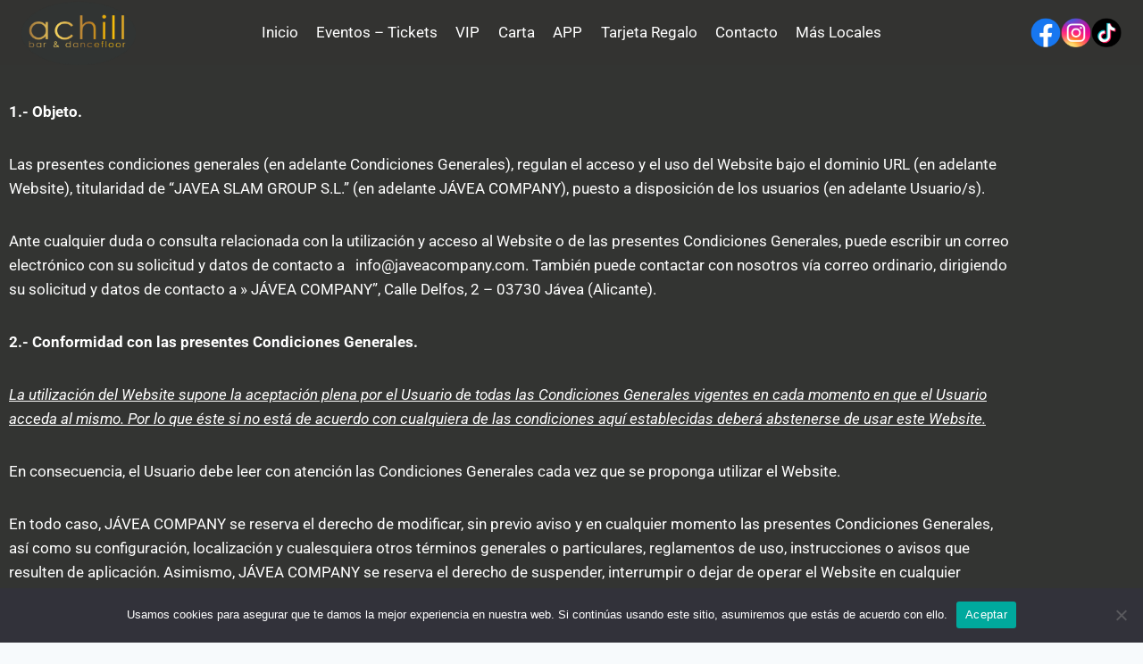

--- FILE ---
content_type: text/html; charset=UTF-8
request_url: https://achilljavea.com/condiciones-de-uso
body_size: 22832
content:
<!doctype html>
<html lang="es" class="no-js" itemtype="https://schema.org/WebPage" itemscope>
<head>
	<meta charset="UTF-8">
	<meta name="viewport" content="width=device-width, initial-scale=1, minimum-scale=1">
	<meta name='robots' content='index, follow, max-image-preview:large, max-snippet:-1, max-video-preview:-1' />
	<style>img:is([sizes="auto" i], [sizes^="auto," i]) { contain-intrinsic-size: 3000px 1500px }</style>
	
	<!-- This site is optimized with the Yoast SEO plugin v26.8 - https://yoast.com/product/yoast-seo-wordpress/ -->
	<title>Condiciones de uso - Achill</title>
	<link rel="canonical" href="https://achilljavea.com/condiciones-de-uso" />
	<meta property="og:locale" content="es_ES" />
	<meta property="og:type" content="article" />
	<meta property="og:title" content="Condiciones de uso - Achill" />
	<meta property="og:description" content="1.- Objeto. Las presentes condiciones generales (en adelante Condiciones Generales), regulan el acceso y el uso del Website bajo el dominio URL (en adelante Website), titularidad de “JAVEA SLAM GROUP S.L.” (en adelante JÁVEA COMPANY), puesto a disposición de los usuarios (en adelante Usuario/s). Ante cualquier duda o consulta relacionada con la utilización y acceso..." />
	<meta property="og:url" content="https://achilljavea.com/condiciones-de-uso" />
	<meta property="og:site_name" content="Achill" />
	<meta property="article:publisher" content="https://www.facebook.com/LaBambulaJavea/?locale=es_ES" />
	<meta property="article:modified_time" content="2023-08-18T13:48:12+00:00" />
	<meta name="twitter:card" content="summary_large_image" />
	<meta name="twitter:label1" content="Tiempo de lectura" />
	<meta name="twitter:data1" content="10 minutos" />
	<script type="application/ld+json" class="yoast-schema-graph">{"@context":"https://schema.org","@graph":[{"@type":"WebPage","@id":"https://achilljavea.com/condiciones-de-uso","url":"https://achilljavea.com/condiciones-de-uso","name":"Condiciones de uso - Achill","isPartOf":{"@id":"https://achilljavea.com/#website"},"datePublished":"2023-07-31T14:35:19+00:00","dateModified":"2023-08-18T13:48:12+00:00","breadcrumb":{"@id":"https://achilljavea.com/condiciones-de-uso#breadcrumb"},"inLanguage":"es","potentialAction":[{"@type":"ReadAction","target":["https://achilljavea.com/condiciones-de-uso"]}]},{"@type":"BreadcrumbList","@id":"https://achilljavea.com/condiciones-de-uso#breadcrumb","itemListElement":[{"@type":"ListItem","position":1,"name":"Portada","item":"https://achilljavea.com/"},{"@type":"ListItem","position":2,"name":"Condiciones de uso"}]},{"@type":"WebSite","@id":"https://achilljavea.com/#website","url":"https://achilljavea.com/","name":"Achill","description":"Achill Bar &amp; Dancefloor","publisher":{"@id":"https://achilljavea.com/#organization"},"potentialAction":[{"@type":"SearchAction","target":{"@type":"EntryPoint","urlTemplate":"https://achilljavea.com/?s={search_term_string}"},"query-input":{"@type":"PropertyValueSpecification","valueRequired":true,"valueName":"search_term_string"}}],"inLanguage":"es"},{"@type":"Organization","@id":"https://achilljavea.com/#organization","name":"Javea Company","url":"https://achilljavea.com/","logo":{"@type":"ImageObject","inLanguage":"es","@id":"https://achilljavea.com/#/schema/logo/image/","url":"https://achilljavea.com/wp-content/uploads/2023/10/LogoDorado.png","contentUrl":"https://achilljavea.com/wp-content/uploads/2023/10/LogoDorado.png","width":2546,"height":1448,"caption":"Javea Company"},"image":{"@id":"https://achilljavea.com/#/schema/logo/image/"},"sameAs":["https://www.facebook.com/LaBambulaJavea/?locale=es_ES","https://www.instagram.com/labambulajavea/?hl=es"]}]}</script>
	<!-- / Yoast SEO plugin. -->


<link rel="alternate" type="application/rss+xml" title="Achill &raquo; Feed" href="https://achilljavea.com/feed" />
<link rel="alternate" type="application/rss+xml" title="Achill &raquo; Feed de los comentarios" href="https://achilljavea.com/comments/feed" />
			<script>document.documentElement.classList.remove( 'no-js' );</script>
			<script>
window._wpemojiSettings = {"baseUrl":"https:\/\/s.w.org\/images\/core\/emoji\/16.0.1\/72x72\/","ext":".png","svgUrl":"https:\/\/s.w.org\/images\/core\/emoji\/16.0.1\/svg\/","svgExt":".svg","source":{"concatemoji":"https:\/\/achilljavea.com\/wp-includes\/js\/wp-emoji-release.min.js?ver=6.8.3"}};
/*! This file is auto-generated */
!function(s,n){var o,i,e;function c(e){try{var t={supportTests:e,timestamp:(new Date).valueOf()};sessionStorage.setItem(o,JSON.stringify(t))}catch(e){}}function p(e,t,n){e.clearRect(0,0,e.canvas.width,e.canvas.height),e.fillText(t,0,0);var t=new Uint32Array(e.getImageData(0,0,e.canvas.width,e.canvas.height).data),a=(e.clearRect(0,0,e.canvas.width,e.canvas.height),e.fillText(n,0,0),new Uint32Array(e.getImageData(0,0,e.canvas.width,e.canvas.height).data));return t.every(function(e,t){return e===a[t]})}function u(e,t){e.clearRect(0,0,e.canvas.width,e.canvas.height),e.fillText(t,0,0);for(var n=e.getImageData(16,16,1,1),a=0;a<n.data.length;a++)if(0!==n.data[a])return!1;return!0}function f(e,t,n,a){switch(t){case"flag":return n(e,"\ud83c\udff3\ufe0f\u200d\u26a7\ufe0f","\ud83c\udff3\ufe0f\u200b\u26a7\ufe0f")?!1:!n(e,"\ud83c\udde8\ud83c\uddf6","\ud83c\udde8\u200b\ud83c\uddf6")&&!n(e,"\ud83c\udff4\udb40\udc67\udb40\udc62\udb40\udc65\udb40\udc6e\udb40\udc67\udb40\udc7f","\ud83c\udff4\u200b\udb40\udc67\u200b\udb40\udc62\u200b\udb40\udc65\u200b\udb40\udc6e\u200b\udb40\udc67\u200b\udb40\udc7f");case"emoji":return!a(e,"\ud83e\udedf")}return!1}function g(e,t,n,a){var r="undefined"!=typeof WorkerGlobalScope&&self instanceof WorkerGlobalScope?new OffscreenCanvas(300,150):s.createElement("canvas"),o=r.getContext("2d",{willReadFrequently:!0}),i=(o.textBaseline="top",o.font="600 32px Arial",{});return e.forEach(function(e){i[e]=t(o,e,n,a)}),i}function t(e){var t=s.createElement("script");t.src=e,t.defer=!0,s.head.appendChild(t)}"undefined"!=typeof Promise&&(o="wpEmojiSettingsSupports",i=["flag","emoji"],n.supports={everything:!0,everythingExceptFlag:!0},e=new Promise(function(e){s.addEventListener("DOMContentLoaded",e,{once:!0})}),new Promise(function(t){var n=function(){try{var e=JSON.parse(sessionStorage.getItem(o));if("object"==typeof e&&"number"==typeof e.timestamp&&(new Date).valueOf()<e.timestamp+604800&&"object"==typeof e.supportTests)return e.supportTests}catch(e){}return null}();if(!n){if("undefined"!=typeof Worker&&"undefined"!=typeof OffscreenCanvas&&"undefined"!=typeof URL&&URL.createObjectURL&&"undefined"!=typeof Blob)try{var e="postMessage("+g.toString()+"("+[JSON.stringify(i),f.toString(),p.toString(),u.toString()].join(",")+"));",a=new Blob([e],{type:"text/javascript"}),r=new Worker(URL.createObjectURL(a),{name:"wpTestEmojiSupports"});return void(r.onmessage=function(e){c(n=e.data),r.terminate(),t(n)})}catch(e){}c(n=g(i,f,p,u))}t(n)}).then(function(e){for(var t in e)n.supports[t]=e[t],n.supports.everything=n.supports.everything&&n.supports[t],"flag"!==t&&(n.supports.everythingExceptFlag=n.supports.everythingExceptFlag&&n.supports[t]);n.supports.everythingExceptFlag=n.supports.everythingExceptFlag&&!n.supports.flag,n.DOMReady=!1,n.readyCallback=function(){n.DOMReady=!0}}).then(function(){return e}).then(function(){var e;n.supports.everything||(n.readyCallback(),(e=n.source||{}).concatemoji?t(e.concatemoji):e.wpemoji&&e.twemoji&&(t(e.twemoji),t(e.wpemoji)))}))}((window,document),window._wpemojiSettings);
</script>
<style id='wp-emoji-styles-inline-css'>

	img.wp-smiley, img.emoji {
		display: inline !important;
		border: none !important;
		box-shadow: none !important;
		height: 1em !important;
		width: 1em !important;
		margin: 0 0.07em !important;
		vertical-align: -0.1em !important;
		background: none !important;
		padding: 0 !important;
	}
</style>
<style id='classic-theme-styles-inline-css'>
/*! This file is auto-generated */
.wp-block-button__link{color:#fff;background-color:#32373c;border-radius:9999px;box-shadow:none;text-decoration:none;padding:calc(.667em + 2px) calc(1.333em + 2px);font-size:1.125em}.wp-block-file__button{background:#32373c;color:#fff;text-decoration:none}
</style>
<style id='global-styles-inline-css'>
:root{--wp--preset--aspect-ratio--square: 1;--wp--preset--aspect-ratio--4-3: 4/3;--wp--preset--aspect-ratio--3-4: 3/4;--wp--preset--aspect-ratio--3-2: 3/2;--wp--preset--aspect-ratio--2-3: 2/3;--wp--preset--aspect-ratio--16-9: 16/9;--wp--preset--aspect-ratio--9-16: 9/16;--wp--preset--color--black: #000000;--wp--preset--color--cyan-bluish-gray: #abb8c3;--wp--preset--color--white: #ffffff;--wp--preset--color--pale-pink: #f78da7;--wp--preset--color--vivid-red: #cf2e2e;--wp--preset--color--luminous-vivid-orange: #ff6900;--wp--preset--color--luminous-vivid-amber: #fcb900;--wp--preset--color--light-green-cyan: #7bdcb5;--wp--preset--color--vivid-green-cyan: #00d084;--wp--preset--color--pale-cyan-blue: #8ed1fc;--wp--preset--color--vivid-cyan-blue: #0693e3;--wp--preset--color--vivid-purple: #9b51e0;--wp--preset--color--theme-palette-1: #2B6CB0;--wp--preset--color--theme-palette-2: #215387;--wp--preset--color--theme-palette-3: #1A202C;--wp--preset--color--theme-palette-4: #2D3748;--wp--preset--color--theme-palette-5: #4A5568;--wp--preset--color--theme-palette-6: #718096;--wp--preset--color--theme-palette-7: #EDF2F7;--wp--preset--color--theme-palette-8: #F7FAFC;--wp--preset--color--theme-palette-9: #ffffff;--wp--preset--gradient--vivid-cyan-blue-to-vivid-purple: linear-gradient(135deg,rgba(6,147,227,1) 0%,rgb(155,81,224) 100%);--wp--preset--gradient--light-green-cyan-to-vivid-green-cyan: linear-gradient(135deg,rgb(122,220,180) 0%,rgb(0,208,130) 100%);--wp--preset--gradient--luminous-vivid-amber-to-luminous-vivid-orange: linear-gradient(135deg,rgba(252,185,0,1) 0%,rgba(255,105,0,1) 100%);--wp--preset--gradient--luminous-vivid-orange-to-vivid-red: linear-gradient(135deg,rgba(255,105,0,1) 0%,rgb(207,46,46) 100%);--wp--preset--gradient--very-light-gray-to-cyan-bluish-gray: linear-gradient(135deg,rgb(238,238,238) 0%,rgb(169,184,195) 100%);--wp--preset--gradient--cool-to-warm-spectrum: linear-gradient(135deg,rgb(74,234,220) 0%,rgb(151,120,209) 20%,rgb(207,42,186) 40%,rgb(238,44,130) 60%,rgb(251,105,98) 80%,rgb(254,248,76) 100%);--wp--preset--gradient--blush-light-purple: linear-gradient(135deg,rgb(255,206,236) 0%,rgb(152,150,240) 100%);--wp--preset--gradient--blush-bordeaux: linear-gradient(135deg,rgb(254,205,165) 0%,rgb(254,45,45) 50%,rgb(107,0,62) 100%);--wp--preset--gradient--luminous-dusk: linear-gradient(135deg,rgb(255,203,112) 0%,rgb(199,81,192) 50%,rgb(65,88,208) 100%);--wp--preset--gradient--pale-ocean: linear-gradient(135deg,rgb(255,245,203) 0%,rgb(182,227,212) 50%,rgb(51,167,181) 100%);--wp--preset--gradient--electric-grass: linear-gradient(135deg,rgb(202,248,128) 0%,rgb(113,206,126) 100%);--wp--preset--gradient--midnight: linear-gradient(135deg,rgb(2,3,129) 0%,rgb(40,116,252) 100%);--wp--preset--font-size--small: 14px;--wp--preset--font-size--medium: 24px;--wp--preset--font-size--large: 32px;--wp--preset--font-size--x-large: 42px;--wp--preset--font-size--larger: 40px;--wp--preset--spacing--20: 0.44rem;--wp--preset--spacing--30: 0.67rem;--wp--preset--spacing--40: 1rem;--wp--preset--spacing--50: 1.5rem;--wp--preset--spacing--60: 2.25rem;--wp--preset--spacing--70: 3.38rem;--wp--preset--spacing--80: 5.06rem;--wp--preset--shadow--natural: 6px 6px 9px rgba(0, 0, 0, 0.2);--wp--preset--shadow--deep: 12px 12px 50px rgba(0, 0, 0, 0.4);--wp--preset--shadow--sharp: 6px 6px 0px rgba(0, 0, 0, 0.2);--wp--preset--shadow--outlined: 6px 6px 0px -3px rgba(255, 255, 255, 1), 6px 6px rgba(0, 0, 0, 1);--wp--preset--shadow--crisp: 6px 6px 0px rgba(0, 0, 0, 1);}:where(.is-layout-flex){gap: 0.5em;}:where(.is-layout-grid){gap: 0.5em;}body .is-layout-flex{display: flex;}.is-layout-flex{flex-wrap: wrap;align-items: center;}.is-layout-flex > :is(*, div){margin: 0;}body .is-layout-grid{display: grid;}.is-layout-grid > :is(*, div){margin: 0;}:where(.wp-block-columns.is-layout-flex){gap: 2em;}:where(.wp-block-columns.is-layout-grid){gap: 2em;}:where(.wp-block-post-template.is-layout-flex){gap: 1.25em;}:where(.wp-block-post-template.is-layout-grid){gap: 1.25em;}.has-black-color{color: var(--wp--preset--color--black) !important;}.has-cyan-bluish-gray-color{color: var(--wp--preset--color--cyan-bluish-gray) !important;}.has-white-color{color: var(--wp--preset--color--white) !important;}.has-pale-pink-color{color: var(--wp--preset--color--pale-pink) !important;}.has-vivid-red-color{color: var(--wp--preset--color--vivid-red) !important;}.has-luminous-vivid-orange-color{color: var(--wp--preset--color--luminous-vivid-orange) !important;}.has-luminous-vivid-amber-color{color: var(--wp--preset--color--luminous-vivid-amber) !important;}.has-light-green-cyan-color{color: var(--wp--preset--color--light-green-cyan) !important;}.has-vivid-green-cyan-color{color: var(--wp--preset--color--vivid-green-cyan) !important;}.has-pale-cyan-blue-color{color: var(--wp--preset--color--pale-cyan-blue) !important;}.has-vivid-cyan-blue-color{color: var(--wp--preset--color--vivid-cyan-blue) !important;}.has-vivid-purple-color{color: var(--wp--preset--color--vivid-purple) !important;}.has-black-background-color{background-color: var(--wp--preset--color--black) !important;}.has-cyan-bluish-gray-background-color{background-color: var(--wp--preset--color--cyan-bluish-gray) !important;}.has-white-background-color{background-color: var(--wp--preset--color--white) !important;}.has-pale-pink-background-color{background-color: var(--wp--preset--color--pale-pink) !important;}.has-vivid-red-background-color{background-color: var(--wp--preset--color--vivid-red) !important;}.has-luminous-vivid-orange-background-color{background-color: var(--wp--preset--color--luminous-vivid-orange) !important;}.has-luminous-vivid-amber-background-color{background-color: var(--wp--preset--color--luminous-vivid-amber) !important;}.has-light-green-cyan-background-color{background-color: var(--wp--preset--color--light-green-cyan) !important;}.has-vivid-green-cyan-background-color{background-color: var(--wp--preset--color--vivid-green-cyan) !important;}.has-pale-cyan-blue-background-color{background-color: var(--wp--preset--color--pale-cyan-blue) !important;}.has-vivid-cyan-blue-background-color{background-color: var(--wp--preset--color--vivid-cyan-blue) !important;}.has-vivid-purple-background-color{background-color: var(--wp--preset--color--vivid-purple) !important;}.has-black-border-color{border-color: var(--wp--preset--color--black) !important;}.has-cyan-bluish-gray-border-color{border-color: var(--wp--preset--color--cyan-bluish-gray) !important;}.has-white-border-color{border-color: var(--wp--preset--color--white) !important;}.has-pale-pink-border-color{border-color: var(--wp--preset--color--pale-pink) !important;}.has-vivid-red-border-color{border-color: var(--wp--preset--color--vivid-red) !important;}.has-luminous-vivid-orange-border-color{border-color: var(--wp--preset--color--luminous-vivid-orange) !important;}.has-luminous-vivid-amber-border-color{border-color: var(--wp--preset--color--luminous-vivid-amber) !important;}.has-light-green-cyan-border-color{border-color: var(--wp--preset--color--light-green-cyan) !important;}.has-vivid-green-cyan-border-color{border-color: var(--wp--preset--color--vivid-green-cyan) !important;}.has-pale-cyan-blue-border-color{border-color: var(--wp--preset--color--pale-cyan-blue) !important;}.has-vivid-cyan-blue-border-color{border-color: var(--wp--preset--color--vivid-cyan-blue) !important;}.has-vivid-purple-border-color{border-color: var(--wp--preset--color--vivid-purple) !important;}.has-vivid-cyan-blue-to-vivid-purple-gradient-background{background: var(--wp--preset--gradient--vivid-cyan-blue-to-vivid-purple) !important;}.has-light-green-cyan-to-vivid-green-cyan-gradient-background{background: var(--wp--preset--gradient--light-green-cyan-to-vivid-green-cyan) !important;}.has-luminous-vivid-amber-to-luminous-vivid-orange-gradient-background{background: var(--wp--preset--gradient--luminous-vivid-amber-to-luminous-vivid-orange) !important;}.has-luminous-vivid-orange-to-vivid-red-gradient-background{background: var(--wp--preset--gradient--luminous-vivid-orange-to-vivid-red) !important;}.has-very-light-gray-to-cyan-bluish-gray-gradient-background{background: var(--wp--preset--gradient--very-light-gray-to-cyan-bluish-gray) !important;}.has-cool-to-warm-spectrum-gradient-background{background: var(--wp--preset--gradient--cool-to-warm-spectrum) !important;}.has-blush-light-purple-gradient-background{background: var(--wp--preset--gradient--blush-light-purple) !important;}.has-blush-bordeaux-gradient-background{background: var(--wp--preset--gradient--blush-bordeaux) !important;}.has-luminous-dusk-gradient-background{background: var(--wp--preset--gradient--luminous-dusk) !important;}.has-pale-ocean-gradient-background{background: var(--wp--preset--gradient--pale-ocean) !important;}.has-electric-grass-gradient-background{background: var(--wp--preset--gradient--electric-grass) !important;}.has-midnight-gradient-background{background: var(--wp--preset--gradient--midnight) !important;}.has-small-font-size{font-size: var(--wp--preset--font-size--small) !important;}.has-medium-font-size{font-size: var(--wp--preset--font-size--medium) !important;}.has-large-font-size{font-size: var(--wp--preset--font-size--large) !important;}.has-x-large-font-size{font-size: var(--wp--preset--font-size--x-large) !important;}
:where(.wp-block-post-template.is-layout-flex){gap: 1.25em;}:where(.wp-block-post-template.is-layout-grid){gap: 1.25em;}
:where(.wp-block-columns.is-layout-flex){gap: 2em;}:where(.wp-block-columns.is-layout-grid){gap: 2em;}
:root :where(.wp-block-pullquote){font-size: 1.5em;line-height: 1.6;}
</style>
<link rel='stylesheet' id='cookie-notice-front-css' href='https://achilljavea.com/wp-content/plugins/cookie-notice/css/front.min.css?ver=2.5.11' media='all' />
<link rel='stylesheet' id='kadence-global-css' href='https://achilljavea.com/wp-content/themes/kadence/assets/css/global.min.css?ver=1.1.40' media='all' />
<style id='kadence-global-inline-css'>
/* Kadence Base CSS */
:root{--global-palette1:#2B6CB0;--global-palette2:#215387;--global-palette3:#1A202C;--global-palette4:#2D3748;--global-palette5:#4A5568;--global-palette6:#718096;--global-palette7:#EDF2F7;--global-palette8:#F7FAFC;--global-palette9:#ffffff;--global-palette9rgb:255, 255, 255;--global-palette-highlight:var(--global-palette9);--global-palette-highlight-alt:var(--global-palette9);--global-palette-highlight-alt2:#fd0303;--global-palette-btn-bg:var(--global-palette1);--global-palette-btn-bg-hover:var(--global-palette2);--global-palette-btn:var(--global-palette9);--global-palette-btn-hover:var(--global-palette9);--global-body-font-family:-apple-system,BlinkMacSystemFont,"Segoe UI",Roboto,Oxygen-Sans,Ubuntu,Cantarell,"Helvetica Neue",sans-serif, "Apple Color Emoji", "Segoe UI Emoji", "Segoe UI Symbol";--global-heading-font-family:inherit;--global-primary-nav-font-family:inherit;--global-fallback-font:sans-serif;--global-display-fallback-font:sans-serif;--global-content-width:1290px;--global-content-narrow-width:842px;--global-content-edge-padding:1.5rem;--global-content-boxed-padding:2rem;--global-calc-content-width:calc(1290px - var(--global-content-edge-padding) - var(--global-content-edge-padding) );--wp--style--global--content-size:var(--global-calc-content-width);}.wp-site-blocks{--global-vw:calc( 100vw - ( 0.5 * var(--scrollbar-offset)));}:root body.kadence-elementor-colors{--e-global-color-kadence1:var(--global-palette1);--e-global-color-kadence2:var(--global-palette2);--e-global-color-kadence3:var(--global-palette3);--e-global-color-kadence4:var(--global-palette4);--e-global-color-kadence5:var(--global-palette5);--e-global-color-kadence6:var(--global-palette6);--e-global-color-kadence7:var(--global-palette7);--e-global-color-kadence8:var(--global-palette8);--e-global-color-kadence9:var(--global-palette9);}:root .has-theme-palette-1-background-color{background-color:var(--global-palette1);}:root .has-theme-palette-1-color{color:var(--global-palette1);}:root .has-theme-palette-2-background-color{background-color:var(--global-palette2);}:root .has-theme-palette-2-color{color:var(--global-palette2);}:root .has-theme-palette-3-background-color{background-color:var(--global-palette3);}:root .has-theme-palette-3-color{color:var(--global-palette3);}:root .has-theme-palette-4-background-color{background-color:var(--global-palette4);}:root .has-theme-palette-4-color{color:var(--global-palette4);}:root .has-theme-palette-5-background-color{background-color:var(--global-palette5);}:root .has-theme-palette-5-color{color:var(--global-palette5);}:root .has-theme-palette-6-background-color{background-color:var(--global-palette6);}:root .has-theme-palette-6-color{color:var(--global-palette6);}:root .has-theme-palette-7-background-color{background-color:var(--global-palette7);}:root .has-theme-palette-7-color{color:var(--global-palette7);}:root .has-theme-palette-8-background-color{background-color:var(--global-palette8);}:root .has-theme-palette-8-color{color:var(--global-palette8);}:root .has-theme-palette-9-background-color{background-color:var(--global-palette9);}:root .has-theme-palette-9-color{color:var(--global-palette9);}:root .has-theme-palette1-background-color{background-color:var(--global-palette1);}:root .has-theme-palette1-color{color:var(--global-palette1);}:root .has-theme-palette2-background-color{background-color:var(--global-palette2);}:root .has-theme-palette2-color{color:var(--global-palette2);}:root .has-theme-palette3-background-color{background-color:var(--global-palette3);}:root .has-theme-palette3-color{color:var(--global-palette3);}:root .has-theme-palette4-background-color{background-color:var(--global-palette4);}:root .has-theme-palette4-color{color:var(--global-palette4);}:root .has-theme-palette5-background-color{background-color:var(--global-palette5);}:root .has-theme-palette5-color{color:var(--global-palette5);}:root .has-theme-palette6-background-color{background-color:var(--global-palette6);}:root .has-theme-palette6-color{color:var(--global-palette6);}:root .has-theme-palette7-background-color{background-color:var(--global-palette7);}:root .has-theme-palette7-color{color:var(--global-palette7);}:root .has-theme-palette8-background-color{background-color:var(--global-palette8);}:root .has-theme-palette8-color{color:var(--global-palette8);}:root .has-theme-palette9-background-color{background-color:var(--global-palette9);}:root .has-theme-palette9-color{color:var(--global-palette9);}body{background:var(--global-palette8);}body, input, select, optgroup, textarea{font-style:normal;font-weight:400;font-size:17px;line-height:1.6;font-family:var(--global-body-font-family);color:var(--global-palette9);}.content-bg, body.content-style-unboxed .site{background:#333432;}h1,h2,h3,h4,h5,h6{font-family:var(--global-heading-font-family);}h1{font-style:normal;font-weight:700;font-size:32px;line-height:1.5;color:var(--global-palette3);}h2{font-style:normal;font-weight:700;font-size:28px;line-height:1.5;color:var(--global-palette3);}h3{font-style:normal;font-weight:700;font-size:24px;line-height:1.5;color:var(--global-palette3);}h4{font-style:normal;font-weight:700;font-size:22px;line-height:1.5;color:var(--global-palette4);}h5{font-style:normal;font-weight:700;font-size:20px;line-height:1.5;color:var(--global-palette4);}h6{font-style:normal;font-weight:700;font-size:18px;line-height:1.5;color:var(--global-palette5);}.entry-hero h1{font-style:normal;}.entry-hero .kadence-breadcrumbs, .entry-hero .search-form{font-style:normal;}.entry-hero .kadence-breadcrumbs{max-width:1290px;}.site-container, .site-header-row-layout-contained, .site-footer-row-layout-contained, .entry-hero-layout-contained, .comments-area, .alignfull > .wp-block-cover__inner-container, .alignwide > .wp-block-cover__inner-container{max-width:var(--global-content-width);}.content-width-narrow .content-container.site-container, .content-width-narrow .hero-container.site-container{max-width:var(--global-content-narrow-width);}@media all and (min-width: 1520px){.wp-site-blocks .content-container  .alignwide{margin-left:-115px;margin-right:-115px;width:unset;max-width:unset;}}@media all and (min-width: 1102px){.content-width-narrow .wp-site-blocks .content-container .alignwide{margin-left:-130px;margin-right:-130px;width:unset;max-width:unset;}}.content-style-boxed .wp-site-blocks .entry-content .alignwide{margin-left:calc( -1 * var( --global-content-boxed-padding ) );margin-right:calc( -1 * var( --global-content-boxed-padding ) );}.content-area{margin-top:5rem;margin-bottom:5rem;}@media all and (max-width: 1024px){.content-area{margin-top:3rem;margin-bottom:3rem;}}@media all and (max-width: 767px){.content-area{margin-top:2rem;margin-bottom:2rem;}}@media all and (max-width: 1024px){:root{--global-content-boxed-padding:2rem;}}@media all and (max-width: 767px){:root{--global-content-boxed-padding:1.5rem;}}.entry-content-wrap{padding:2rem;}@media all and (max-width: 1024px){.entry-content-wrap{padding:2rem;}}@media all and (max-width: 767px){.entry-content-wrap{padding:1.5rem;}}.entry.single-entry{box-shadow:0px 15px 15px -10px rgba(0,0,0,0.05);}.entry.loop-entry{box-shadow:0px 15px 15px -10px rgba(0,0,0,0.05);}.loop-entry .entry-content-wrap{padding:2rem;}@media all and (max-width: 1024px){.loop-entry .entry-content-wrap{padding:2rem;}}@media all and (max-width: 767px){.loop-entry .entry-content-wrap{padding:1.5rem;}}.primary-sidebar.widget-area .widget{margin-bottom:1.5em;color:var(--global-palette4);}.primary-sidebar.widget-area .widget-title{font-weight:700;font-size:20px;line-height:1.5;color:var(--global-palette3);}button, .button, .wp-block-button__link, input[type="button"], input[type="reset"], input[type="submit"], .fl-button, .elementor-button-wrapper .elementor-button{box-shadow:0px 0px 0px -7px rgba(0,0,0,0);}button:hover, button:focus, button:active, .button:hover, .button:focus, .button:active, .wp-block-button__link:hover, .wp-block-button__link:focus, .wp-block-button__link:active, input[type="button"]:hover, input[type="button"]:focus, input[type="button"]:active, input[type="reset"]:hover, input[type="reset"]:focus, input[type="reset"]:active, input[type="submit"]:hover, input[type="submit"]:focus, input[type="submit"]:active, .elementor-button-wrapper .elementor-button:hover, .elementor-button-wrapper .elementor-button:focus, .elementor-button-wrapper .elementor-button:active{box-shadow:0px 15px 25px -7px rgba(0,0,0,0.1);}@media all and (min-width: 1025px){.transparent-header .entry-hero .entry-hero-container-inner{padding-top:0px;}}@media all and (max-width: 1024px){.mobile-transparent-header .entry-hero .entry-hero-container-inner{padding-top:80px;}}@media all and (max-width: 767px){.mobile-transparent-header .entry-hero .entry-hero-container-inner{padding-top:80px;}}#colophon{background:#333432;}.site-middle-footer-inner-wrap{padding-top:30px;padding-bottom:0px;grid-column-gap:30px;grid-row-gap:30px;}.site-middle-footer-inner-wrap .widget{margin-bottom:30px;}.site-middle-footer-inner-wrap .site-footer-section:not(:last-child):after{right:calc(-30px / 2);}.site-top-footer-inner-wrap{padding-top:30px;padding-bottom:30px;grid-column-gap:30px;grid-row-gap:30px;}.site-top-footer-inner-wrap .widget{margin-bottom:30px;}.site-top-footer-inner-wrap .site-footer-section:not(:last-child):after{right:calc(-30px / 2);}.site-footer .site-bottom-footer-wrap a:where(:not(.button):not(.wp-block-button__link):not(.wp-element-button)){color:#fbf9f9;}.site-bottom-footer-inner-wrap{min-height:10px;padding-top:0px;padding-bottom:0px;grid-column-gap:0px;}.site-bottom-footer-inner-wrap .widget{margin-bottom:0px;}.site-bottom-footer-inner-wrap .site-footer-section:not(:last-child):after{right:calc(-0px / 2);}@media all and (max-width: 1024px){.site-bottom-footer-inner-wrap{grid-column-gap:0px;}.site-bottom-footer-inner-wrap .site-footer-section:not(:last-child):after{right:calc(-0px / 2);}}@media all and (max-width: 767px){.site-bottom-footer-inner-wrap{min-height:10px;padding-top:0px;padding-bottom:0px;grid-column-gap:0px;}.site-bottom-footer-inner-wrap .widget{margin-bottom:0px;}.site-bottom-footer-inner-wrap .site-footer-section:not(:last-child):after{right:calc(-0px / 2);}}.footer-social-wrap .footer-social-inner-wrap{font-size:1em;gap:0.52em;}.site-footer .site-footer-wrap .site-footer-section .footer-social-wrap .footer-social-inner-wrap .social-button{border:2px none transparent;border-radius:3px;}#colophon .footer-html{margin:0px 0px 0px 0px;}#colophon .footer-navigation .footer-menu-container > ul > li > a{padding-left:calc(1.2em / 2);padding-right:calc(1.2em / 2);padding-top:calc(0.6em / 2);padding-bottom:calc(0.6em / 2);color:var(--global-palette5);}#colophon .footer-navigation .footer-menu-container > ul li a:hover{color:var(--global-palette-highlight);}#colophon .footer-navigation .footer-menu-container > ul li.current-menu-item > a{color:var(--global-palette3);}.entry-hero.page-hero-section .entry-header{min-height:200px;}body.error404{background:#737272;}body.error404 .content-bg, body.content-style-unboxed.error404 .site{background:#8c8b8b;}
/* Kadence Header CSS */
@media all and (max-width: 1024px){.mobile-transparent-header #masthead{position:absolute;left:0px;right:0px;z-index:100;}.kadence-scrollbar-fixer.mobile-transparent-header #masthead{right:var(--scrollbar-offset,0);}.mobile-transparent-header #masthead, .mobile-transparent-header .site-top-header-wrap .site-header-row-container-inner, .mobile-transparent-header .site-main-header-wrap .site-header-row-container-inner, .mobile-transparent-header .site-bottom-header-wrap .site-header-row-container-inner{background:transparent;}.site-header-row-tablet-layout-fullwidth, .site-header-row-tablet-layout-standard{padding:0px;}}@media all and (min-width: 1025px){.transparent-header #masthead{position:absolute;left:0px;right:0px;z-index:100;}.transparent-header.kadence-scrollbar-fixer #masthead{right:var(--scrollbar-offset,0);}.transparent-header #masthead, .transparent-header .site-top-header-wrap .site-header-row-container-inner, .transparent-header .site-main-header-wrap .site-header-row-container-inner, .transparent-header .site-bottom-header-wrap .site-header-row-container-inner{background:transparent;}}.site-branding a.brand img{max-width:10vw;}.site-branding a.brand img.svg-logo-image{width:10vw;}@media all and (max-width: 1024px){.site-branding a.brand img{max-width:13vw;}.site-branding a.brand img.svg-logo-image{width:13vw;}}@media all and (max-width: 767px){.site-branding a.brand img{max-width:20vw;}.site-branding a.brand img.svg-logo-image{width:20vw;}}.site-branding{padding:0px 0px 0px 0px;}#masthead, #masthead .kadence-sticky-header.item-is-fixed:not(.item-at-start):not(.site-header-row-container):not(.site-main-header-wrap), #masthead .kadence-sticky-header.item-is-fixed:not(.item-at-start) > .site-header-row-container-inner{background:#ffffff;}.site-main-header-inner-wrap{min-height:80px;}.site-top-header-inner-wrap{min-height:0px;}.site-bottom-header-inner-wrap{min-height:0px;}.transparent-header #wrapper #masthead{background:rgba(51,52,50,0.63);}.header-navigation[class*="header-navigation-style-underline"] .header-menu-container.primary-menu-container>ul>li>a:after{width:calc( 100% - 1.2em);}.main-navigation .primary-menu-container > ul > li.menu-item > a{padding-left:calc(1.2em / 2);padding-right:calc(1.2em / 2);padding-top:0.6em;padding-bottom:0.6em;color:var(--global-palette9);}.main-navigation .primary-menu-container > ul > li.menu-item .dropdown-nav-special-toggle{right:calc(1.2em / 2);}.main-navigation .primary-menu-container > ul > li.menu-item > a:hover{color:var(--global-palette-highlight);}.main-navigation .primary-menu-container > ul > li.menu-item.current-menu-item > a{color:#d7ae00;}.header-navigation[class*="header-navigation-style-underline"] .header-menu-container.secondary-menu-container>ul>li>a:after{width:calc( 100% - 1.2em);}.secondary-navigation .secondary-menu-container > ul > li.menu-item > a{padding-left:calc(1.2em / 2);padding-right:calc(1.2em / 2);padding-top:0.6em;padding-bottom:0.6em;color:var(--global-palette5);}.secondary-navigation .primary-menu-container > ul > li.menu-item .dropdown-nav-special-toggle{right:calc(1.2em / 2);}.secondary-navigation .secondary-menu-container > ul > li.menu-item > a:hover{color:var(--global-palette-highlight);}.secondary-navigation .secondary-menu-container > ul > li.menu-item.current-menu-item > a{color:var(--global-palette3);}.header-navigation .header-menu-container ul ul.sub-menu, .header-navigation .header-menu-container ul ul.submenu{background:var(--global-palette3);box-shadow:0px 2px 13px 0px rgba(0,0,0,0.1);}.header-navigation .header-menu-container ul ul li.menu-item, .header-menu-container ul.menu > li.kadence-menu-mega-enabled > ul > li.menu-item > a{border-bottom:1px solid rgba(255,255,255,0.1);}.header-navigation .header-menu-container ul ul li.menu-item > a{width:200px;padding-top:1em;padding-bottom:1em;color:var(--global-palette8);font-size:12px;}.header-navigation .header-menu-container ul ul li.menu-item > a:hover{color:var(--global-palette9);background:var(--global-palette4);}.header-navigation .header-menu-container ul ul li.menu-item.current-menu-item > a{color:var(--global-palette9);background:var(--global-palette4);}.mobile-toggle-open-container .menu-toggle-open{color:#d7ae00;padding:0.4em 0.6em 0.4em 0.6em;font-size:14px;}.mobile-toggle-open-container .menu-toggle-open.menu-toggle-style-bordered{border:1px solid currentColor;}.mobile-toggle-open-container .menu-toggle-open .menu-toggle-icon{font-size:1.13rem;}.mobile-toggle-open-container .menu-toggle-open:hover, .mobile-toggle-open-container .menu-toggle-open:focus{color:#d7ae00;}.mobile-navigation ul li{font-size:14px;}.mobile-navigation ul li a{padding-top:1em;padding-bottom:1em;}.mobile-navigation ul li > a, .mobile-navigation ul li.menu-item-has-children > .drawer-nav-drop-wrap{color:var(--global-palette8);}.mobile-navigation ul li.current-menu-item > a, .mobile-navigation ul li.current-menu-item.menu-item-has-children > .drawer-nav-drop-wrap{color:var(--global-palette-highlight);}.mobile-navigation ul li.menu-item-has-children .drawer-nav-drop-wrap, .mobile-navigation ul li:not(.menu-item-has-children) a{border-bottom:1px solid rgba(255,255,255,0.1);}.mobile-navigation:not(.drawer-navigation-parent-toggle-true) ul li.menu-item-has-children .drawer-nav-drop-wrap button{border-left:1px solid rgba(255,255,255,0.1);}@media all and (max-width: 1024px){#mobile-drawer .drawer-inner, #mobile-drawer.popup-drawer-layout-fullwidth.popup-drawer-animation-slice .pop-portion-bg, #mobile-drawer.popup-drawer-layout-fullwidth.popup-drawer-animation-slice.pop-animated.show-drawer .drawer-inner{background:rgba(0,0,0,0.39);}}@media all and (max-width: 767px){#mobile-drawer .drawer-inner, #mobile-drawer.popup-drawer-layout-fullwidth.popup-drawer-animation-slice .pop-portion-bg, #mobile-drawer.popup-drawer-layout-fullwidth.popup-drawer-animation-slice.show-drawer.pop-animated .drawer-inner{background:rgba(11,11,11,0.41);}}#mobile-drawer .drawer-header .drawer-toggle{padding:0.6em 0.15em 0.6em 0.15em;font-size:24px;}#main-header .header-button{border:2px none transparent;box-shadow:0px 0px 0px -7px rgba(0,0,0,0);}#main-header .header-button:hover{box-shadow:0px 15px 25px -7px rgba(0,0,0,0.1);}.header-social-wrap .header-social-inner-wrap{font-size:1em;gap:0.3em;}.header-social-wrap .header-social-inner-wrap .social-button{border:2px none transparent;border-radius:3px;}.header-mobile-social-wrap .header-mobile-social-inner-wrap{font-size:1em;gap:0.3em;}.header-mobile-social-wrap .header-mobile-social-inner-wrap .social-button{border:2px none transparent;border-radius:3px;}.search-toggle-open-container .search-toggle-open{color:var(--global-palette5);}.search-toggle-open-container .search-toggle-open.search-toggle-style-bordered{border:1px solid currentColor;}.search-toggle-open-container .search-toggle-open .search-toggle-icon{font-size:1em;}.search-toggle-open-container .search-toggle-open:hover, .search-toggle-open-container .search-toggle-open:focus{color:var(--global-palette-highlight);}#search-drawer .drawer-inner{background:rgba(9, 12, 16, 0.97);}.mobile-header-button-wrap .mobile-header-button-inner-wrap .mobile-header-button{border:2px none transparent;box-shadow:0px 0px 0px -7px rgba(0,0,0,0);}.mobile-header-button-wrap .mobile-header-button-inner-wrap .mobile-header-button:hover{box-shadow:0px 15px 25px -7px rgba(0,0,0,0.1);}
</style>
<link rel='stylesheet' id='kadence-header-css' href='https://achilljavea.com/wp-content/themes/kadence/assets/css/header.min.css?ver=1.1.40' media='all' />
<link rel='stylesheet' id='kadence-content-css' href='https://achilljavea.com/wp-content/themes/kadence/assets/css/content.min.css?ver=1.1.40' media='all' />
<link rel='stylesheet' id='kadence-footer-css' href='https://achilljavea.com/wp-content/themes/kadence/assets/css/footer.min.css?ver=1.1.40' media='all' />
<link rel='stylesheet' id='elementor-icons-css' href='https://achilljavea.com/wp-content/plugins/elementor/assets/lib/eicons/css/elementor-icons.min.css?ver=5.46.0' media='all' />
<link rel='stylesheet' id='elementor-frontend-css' href='https://achilljavea.com/wp-content/uploads/elementor/css/custom-frontend.min.css?ver=1768924442' media='all' />
<link rel='stylesheet' id='elementor-post-2760-css' href='https://achilljavea.com/wp-content/uploads/elementor/css/post-2760.css?ver=1768924442' media='all' />
<link rel='stylesheet' id='font-awesome-5-all-css' href='https://achilljavea.com/wp-content/plugins/elementor/assets/lib/font-awesome/css/all.min.css?ver=3.34.2' media='all' />
<link rel='stylesheet' id='font-awesome-4-shim-css' href='https://achilljavea.com/wp-content/plugins/elementor/assets/lib/font-awesome/css/v4-shims.min.css?ver=3.34.2' media='all' />
<link rel='stylesheet' id='elementor-post-3234-css' href='https://achilljavea.com/wp-content/uploads/elementor/css/post-3234.css?ver=1768942273' media='all' />
<link rel='stylesheet' id='bdt-uikit-css' href='https://achilljavea.com/wp-content/plugins/bdthemes-prime-slider-lite/assets/css/bdt-uikit.css?ver=3.21.7' media='all' />
<link rel='stylesheet' id='prime-slider-site-css' href='https://achilljavea.com/wp-content/plugins/bdthemes-prime-slider-lite/assets/css/prime-slider-site.css?ver=4.1.3' media='all' />
<link rel='stylesheet' id='elementor-gf-local-roboto-css' href='https://achilljavea.com/wp-content/uploads/elementor/google-fonts/css/roboto.css?ver=1743609281' media='all' />
<link rel='stylesheet' id='elementor-gf-local-robotoslab-css' href='https://achilljavea.com/wp-content/uploads/elementor/google-fonts/css/robotoslab.css?ver=1743609290' media='all' />
<script id="cookie-notice-front-js-before">
var cnArgs = {"ajaxUrl":"https:\/\/achilljavea.com\/wp-admin\/admin-ajax.php","nonce":"5d4af0a0c7","hideEffect":"fade","position":"bottom","onScroll":false,"onScrollOffset":100,"onClick":false,"cookieName":"cookie_notice_accepted","cookieTime":2592000,"cookieTimeRejected":2592000,"globalCookie":false,"redirection":false,"cache":false,"revokeCookies":false,"revokeCookiesOpt":"automatic"};
</script>
<script src="https://achilljavea.com/wp-content/plugins/cookie-notice/js/front.min.js?ver=2.5.11" id="cookie-notice-front-js"></script>
<script src="https://achilljavea.com/wp-content/plugins/elementor/assets/lib/font-awesome/js/v4-shims.min.js?ver=3.34.2" id="font-awesome-4-shim-js"></script>
<script src="https://achilljavea.com/wp-includes/js/jquery/jquery.min.js?ver=3.7.1" id="jquery-core-js"></script>
<script src="https://achilljavea.com/wp-includes/js/jquery/jquery-migrate.min.js?ver=3.4.1" id="jquery-migrate-js"></script>
<script src="https://achilljavea.com/wp-content/plugins/bdthemes-prime-slider-lite/assets/js/bdt-uikit.min.js?ver=3.21.7" id="bdt-uikit-js"></script>
<link rel="https://api.w.org/" href="https://achilljavea.com/wp-json/" /><link rel="alternate" title="JSON" type="application/json" href="https://achilljavea.com/wp-json/wp/v2/pages/3234" /><link rel="EditURI" type="application/rsd+xml" title="RSD" href="https://achilljavea.com/xmlrpc.php?rsd" />
<meta name="generator" content="WordPress 6.8.3" />
<link rel='shortlink' href='https://achilljavea.com/?p=3234' />
<link rel="alternate" title="oEmbed (JSON)" type="application/json+oembed" href="https://achilljavea.com/wp-json/oembed/1.0/embed?url=https%3A%2F%2Fachilljavea.com%2Fcondiciones-de-uso" />
<link rel="alternate" title="oEmbed (XML)" type="text/xml+oembed" href="https://achilljavea.com/wp-json/oembed/1.0/embed?url=https%3A%2F%2Fachilljavea.com%2Fcondiciones-de-uso&#038;format=xml" />
<meta name="generator" content="Elementor 3.34.2; features: additional_custom_breakpoints; settings: css_print_method-external, google_font-enabled, font_display-swap">
			<style>
				.e-con.e-parent:nth-of-type(n+4):not(.e-lazyloaded):not(.e-no-lazyload),
				.e-con.e-parent:nth-of-type(n+4):not(.e-lazyloaded):not(.e-no-lazyload) * {
					background-image: none !important;
				}
				@media screen and (max-height: 1024px) {
					.e-con.e-parent:nth-of-type(n+3):not(.e-lazyloaded):not(.e-no-lazyload),
					.e-con.e-parent:nth-of-type(n+3):not(.e-lazyloaded):not(.e-no-lazyload) * {
						background-image: none !important;
					}
				}
				@media screen and (max-height: 640px) {
					.e-con.e-parent:nth-of-type(n+2):not(.e-lazyloaded):not(.e-no-lazyload),
					.e-con.e-parent:nth-of-type(n+2):not(.e-lazyloaded):not(.e-no-lazyload) * {
						background-image: none !important;
					}
				}
			</style>
			<link rel="icon" href="https://achilljavea.com/wp-content/uploads/2024/02/cropped-Achill-32x32.png" sizes="32x32" />
<link rel="icon" href="https://achilljavea.com/wp-content/uploads/2024/02/cropped-Achill-192x192.png" sizes="192x192" />
<link rel="apple-touch-icon" href="https://achilljavea.com/wp-content/uploads/2024/02/cropped-Achill-180x180.png" />
<meta name="msapplication-TileImage" content="https://achilljavea.com/wp-content/uploads/2024/02/cropped-Achill-270x270.png" />
</head>

<body class="wp-singular page-template-default page page-id-3234 wp-custom-logo wp-embed-responsive wp-theme-kadence cookies-not-set sp-easy-accordion-enabled footer-on-bottom hide-focus-outline link-style-no-underline content-title-style-hide content-width-fullwidth content-style-unboxed content-vertical-padding-hide transparent-header mobile-transparent-header kadence-elementor-colors elementor-default elementor-kit-2760 elementor-page elementor-page-3234">
<div id="wrapper" class="site wp-site-blocks">
			<a class="skip-link screen-reader-text scroll-ignore" href="#main">Saltar al contenido</a>
		<header id="masthead" class="site-header" role="banner" itemtype="https://schema.org/WPHeader" itemscope>
	<div id="main-header" class="site-header-wrap">
		<div class="site-header-inner-wrap">
			<div class="site-header-upper-wrap">
				<div class="site-header-upper-inner-wrap">
					<div class="site-top-header-wrap site-header-row-container site-header-focus-item site-header-row-layout-fullwidth" data-section="kadence_customizer_header_top">
	<div class="site-header-row-container-inner">
				<div class="site-container">
			<div class="site-top-header-inner-wrap site-header-row site-header-row-has-sides site-header-row-center-column">
									<div class="site-header-top-section-left site-header-section site-header-section-left">
						<div class="site-header-item site-header-focus-item" data-section="title_tagline">
	<div class="site-branding branding-layout-standard site-brand-logo-only"><a class="brand has-logo-image" href="https://achilljavea.com/" rel="home" aria-label="Achill"><img width="2546" height="1448" src="https://achilljavea.com/wp-content/uploads/2023/10/LogoDorado.png" class="custom-logo" alt="Logo Achill" decoding="async" srcset="https://achilljavea.com/wp-content/uploads/2023/10/LogoDorado.png 2546w, https://achilljavea.com/wp-content/uploads/2023/10/LogoDorado-300x171.png 300w, https://achilljavea.com/wp-content/uploads/2023/10/LogoDorado-1024x582.png 1024w, https://achilljavea.com/wp-content/uploads/2023/10/LogoDorado-768x437.png 768w, https://achilljavea.com/wp-content/uploads/2023/10/LogoDorado-1536x874.png 1536w, https://achilljavea.com/wp-content/uploads/2023/10/LogoDorado-2048x1165.png 2048w" sizes="(max-width: 2546px) 100vw, 2546px" /></a></div></div><!-- data-section="title_tagline" -->
							<div class="site-header-top-section-left-center site-header-section site-header-section-left-center">
															</div>
												</div>
													<div class="site-header-top-section-center site-header-section site-header-section-center">
						<div class="site-header-item site-header-focus-item site-header-item-main-navigation header-navigation-layout-stretch-false header-navigation-layout-fill-stretch-false" data-section="kadence_customizer_primary_navigation">
		<nav id="site-navigation" class="main-navigation header-navigation nav--toggle-sub header-navigation-style-standard header-navigation-dropdown-animation-none" role="navigation" aria-label="Navegación primaria">
				<div class="primary-menu-container header-menu-container">
			<ul id="primary-menu" class="menu"><li id="menu-item-2554" class="menu-item menu-item-type-post_type menu-item-object-page menu-item-home menu-item-2554"><a href="https://achilljavea.com/">Inicio</a></li>
<li id="menu-item-4008" class="menu-item menu-item-type-custom menu-item-object-custom menu-item-4008"><a href="https://achilljavea.com/eventos-2#events/nochevieja---new-years-eve-2026-31-12-2025-Q4VZ?=&#038;date=2025-12">Eventos &#8211; Tickets</a></li>
<li id="menu-item-3673" class="menu-item menu-item-type-post_type menu-item-object-page menu-item-3673"><a href="https://achilljavea.com/vip">VIP</a></li>
<li id="menu-item-3691" class="menu-item menu-item-type-post_type menu-item-object-page menu-item-3691"><a href="https://achilljavea.com/carta">Carta</a></li>
<li id="menu-item-3910" class="menu-item menu-item-type-custom menu-item-object-custom menu-item-3910"><a href="https://appjaveacompany.com/">APP</a></li>
<li id="menu-item-1401" class="menu-item menu-item-type-custom menu-item-object-custom menu-item-1401"><a href="https://www.tiendajaveacompany.com/detalle.php?id=15&#038;lang=es">Tarjeta Regalo</a></li>
<li id="menu-item-1403" class="menu-item menu-item-type-post_type menu-item-object-page menu-item-1403"><a href="https://achilljavea.com/contacto">Contacto</a></li>
<li id="menu-item-1402" class="menu-item menu-item-type-post_type menu-item-object-page menu-item-1402"><a href="https://achilljavea.com/maslocales">Más Locales</a></li>
</ul>		</div>
	</nav><!-- #site-navigation -->
	</div><!-- data-section="primary_navigation" -->
					</div>
													<div class="site-header-top-section-right site-header-section site-header-section-right">
													<div class="site-header-top-section-right-center site-header-section site-header-section-right-center">
															</div>
							<div class="site-header-item site-header-focus-item" data-section="kadence_customizer_header_social">
	<div class="header-social-wrap"><div class="header-social-inner-wrap element-social-inner-wrap social-show-label-false social-style-outline"><a href="https://www.facebook.com/achilljavea/?locale=es_ES" aria-label="Facebook" target="_blank" rel="noopener noreferrer"  class="social-button header-social-item social-link-facebook has-custom-image"><img width="204" height="203" src="https://achilljavea.com/wp-content/uploads/2024/01/IconoFACE.png" class="social-icon-image" alt="Facebook" style="max-width:34px" decoding="async" srcset="https://achilljavea.com/wp-content/uploads/2024/01/IconoFACE.png 204w, https://achilljavea.com/wp-content/uploads/2024/01/IconoFACE-150x150.png 150w" sizes="(max-width: 204px) 100vw, 204px" /></a><a href="https://www.instagram.com/achilljavea/?hl=es" aria-label="Instagram" target="_blank" rel="noopener noreferrer"  class="social-button header-social-item social-link-instagram has-custom-image"><img width="204" height="203" src="https://achilljavea.com/wp-content/uploads/2024/01/IconoINSTA.png" class="social-icon-image" alt="Instagram" style="max-width:34px" decoding="async" srcset="https://achilljavea.com/wp-content/uploads/2024/01/IconoINSTA.png 204w, https://achilljavea.com/wp-content/uploads/2024/01/IconoINSTA-150x150.png 150w" sizes="(max-width: 204px) 100vw, 204px" /></a><a href="https://www.tiktok.com/@javeacompany/" aria-label="TikTok" target="_blank" rel="noopener noreferrer"  class="social-button header-social-item social-link-tiktok has-custom-image"><img width="204" height="203" src="https://achilljavea.com/wp-content/uploads/2024/01/IconoTIKTOK.png" class="social-icon-image" alt="Tiktok" style="max-width:34px" decoding="async" srcset="https://achilljavea.com/wp-content/uploads/2024/01/IconoTIKTOK.png 204w, https://achilljavea.com/wp-content/uploads/2024/01/IconoTIKTOK-150x150.png 150w" sizes="(max-width: 204px) 100vw, 204px" /></a></div></div></div><!-- data-section="header_social" -->
					</div>
							</div>
		</div>
	</div>
</div>
				</div>
			</div>
					</div>
	</div>
	
<div id="mobile-header" class="site-mobile-header-wrap">
	<div class="site-header-inner-wrap">
		<div class="site-header-upper-wrap">
			<div class="site-header-upper-inner-wrap">
			<div class="site-main-header-wrap site-header-focus-item site-header-row-layout-standard site-header-row-tablet-layout-default site-header-row-mobile-layout-default ">
	<div class="site-header-row-container-inner">
		<div class="site-container">
			<div class="site-main-header-inner-wrap site-header-row site-header-row-has-sides site-header-row-no-center">
									<div class="site-header-main-section-left site-header-section site-header-section-left">
						<div class="site-header-item site-header-focus-item" data-section="title_tagline">
	<div class="site-branding mobile-site-branding branding-layout-standard branding-tablet-layout-inherit site-brand-logo-only branding-mobile-layout-inherit"><a class="brand has-logo-image" href="https://achilljavea.com/" rel="home" aria-label="Achill"><img width="2546" height="1448" src="https://achilljavea.com/wp-content/uploads/2023/10/LogoDorado.png" class="custom-logo" alt="Logo Achill" decoding="async" srcset="https://achilljavea.com/wp-content/uploads/2023/10/LogoDorado.png 2546w, https://achilljavea.com/wp-content/uploads/2023/10/LogoDorado-300x171.png 300w, https://achilljavea.com/wp-content/uploads/2023/10/LogoDorado-1024x582.png 1024w, https://achilljavea.com/wp-content/uploads/2023/10/LogoDorado-768x437.png 768w, https://achilljavea.com/wp-content/uploads/2023/10/LogoDorado-1536x874.png 1536w, https://achilljavea.com/wp-content/uploads/2023/10/LogoDorado-2048x1165.png 2048w" sizes="(max-width: 2546px) 100vw, 2546px" /></a></div></div><!-- data-section="title_tagline" -->
					</div>
																	<div class="site-header-main-section-right site-header-section site-header-section-right">
						<div class="site-header-item site-header-focus-item site-header-item-navgation-popup-toggle" data-section="kadence_customizer_mobile_trigger">
		<div class="mobile-toggle-open-container">
						<button id="mobile-toggle" class="menu-toggle-open drawer-toggle menu-toggle-style-default" aria-label="Abrir menú" data-toggle-target="#mobile-drawer" data-toggle-body-class="showing-popup-drawer-from-right" aria-expanded="false" data-set-focus=".menu-toggle-close"
					>
						<span class="menu-toggle-icon"><span class="kadence-svg-iconset"><svg aria-hidden="true" class="kadence-svg-icon kadence-menu-svg" fill="currentColor" version="1.1" xmlns="http://www.w3.org/2000/svg" width="24" height="24" viewBox="0 0 24 24"><title>Alternar el menú</title><path d="M3 13h18c0.552 0 1-0.448 1-1s-0.448-1-1-1h-18c-0.552 0-1 0.448-1 1s0.448 1 1 1zM3 7h18c0.552 0 1-0.448 1-1s-0.448-1-1-1h-18c-0.552 0-1 0.448-1 1s0.448 1 1 1zM3 19h18c0.552 0 1-0.448 1-1s-0.448-1-1-1h-18c-0.552 0-1 0.448-1 1s0.448 1 1 1z"></path>
				</svg></span></span>
		</button>
	</div>
	</div><!-- data-section="mobile_trigger" -->
					</div>
							</div>
		</div>
	</div>
</div>
			</div>
		</div>
			</div>
</div>
</header><!-- #masthead -->

	<div id="inner-wrap" class="wrap hfeed kt-clear">
		<div id="primary" class="content-area">
	<div class="content-container site-container">
		<main id="main" class="site-main" role="main">
						<div class="content-wrap">
				<article id="post-3234" class="entry content-bg single-entry post-3234 page type-page status-publish hentry">
	<div class="entry-content-wrap">
		
<div class="entry-content single-content">
			<div data-elementor-type="wp-page" data-elementor-id="3234" class="elementor elementor-3234">
						<section class="elementor-section elementor-top-section elementor-element elementor-element-753e0d6 elementor-section-boxed elementor-section-height-default elementor-section-height-default" data-id="753e0d6" data-element_type="section">
						<div class="elementor-container elementor-column-gap-default">
					<div class="elementor-column elementor-col-100 elementor-top-column elementor-element elementor-element-b957b69" data-id="b957b69" data-element_type="column">
			<div class="elementor-widget-wrap elementor-element-populated">
						<div class="elementor-element elementor-element-3de5ad2 elementor-widget elementor-widget-text-editor" data-id="3de5ad2" data-element_type="widget" data-widget_type="text-editor.default">
				<div class="elementor-widget-container">
									<p><strong>1.- Objeto.</strong></p><p>Las presentes condiciones generales (en adelante Condiciones Generales), regulan el acceso y el uso del Website bajo el dominio URL (en adelante Website), titularidad de “JAVEA SLAM GROUP S.L.” (en adelante JÁVEA COMPANY), puesto a disposición de los usuarios (en adelante Usuario/s).</p><p>Ante cualquier duda o consulta relacionada con la utilización y acceso al Website o de las presentes Condiciones Generales, puede escribir un correo electrónico con su solicitud y datos de contacto a   info@javeacompany.com. También puede contactar con nosotros vía correo ordinario, dirigiendo su solicitud y datos de contacto a » JÁVEA COMPANY”, Calle Delfos, 2 – 03730 Jávea (Alicante).</p><p><strong>2.- Conformidad con las presentes Condiciones Generales.</strong></p><p><em><u>La utilización del Website supone la aceptación plena por el Usuario de todas las Condiciones Generales vigentes en cada momento en que el Usuario acceda al mismo. Por lo que éste si no está de acuerdo con cualquiera de las condiciones aquí establecidas deberá abstenerse de usar este Website.</u></em></p><p>En consecuencia, el Usuario debe leer con atención las Condiciones Generales cada vez que se proponga utilizar el Website.</p><p>En todo caso, JÁVEA COMPANY se reserva el derecho de modificar, sin previo aviso y en cualquier momento las presentes Condiciones Generales, así como su configuración, localización y cualesquiera otros términos generales o particulares, reglamentos de uso, instrucciones o avisos que resulten de aplicación. Asimismo, JÁVEA COMPANY se reserva el derecho de suspender, interrumpir o dejar de operar el Website en cualquier momento.</p><p>Por <em>“utilización del Website”</em>, se entiende a todo Usuario que acceda y navegue por el Website independientemente de que cumplimente los formularios de registro.</p><p><strong>3.- Condiciones de Acceso y Uso del Website y de sus Contenidos.</strong></p><p>El acceso al Website y/o a los Contenidos incluidos en el mismo no implica ningún tipo de garantía respecto a la idoneidad del Website y/o de los Contenidos incluidos en el mismo para fines particulares o específicos de los Usuarios.</p><p>JÁVEA COMPANY podrá establecer limitaciones y/o condiciones adicionales para el uso y/o acceso al Website y/o a los Contenidos, las cuales deberán ser observadas por los Usuarios en todo caso.</p><p><strong><em>3.1- Acceso y Uso del Website.</em></strong></p><p>Salvo que se disponga otra cosa, el uso del Website tendrá carácter gratuito, sin perjuicio del coste de conexión a través de la correspondiente red de telecomunicaciones que tenga contratada el Usuario.</p><p>El Usuario reconoce ser mayor de dieciocho años, asimismo es consciente y acepta voluntaria y expresamente que el uso del Website se realiza en todo caso bajo su única y exclusiva responsabilidad.</p><p>El Usuario se obliga al cumplimiento de las presentes Condiciones Generales, así como a cumplir las especiales advertencias o instrucciones contenidas en el Website y a obrar siempre conforme a la ley, a las buenas costumbres y a las exigencias de la buena fe, empleando su máxima en atención teniendo en cuenta la naturaleza y contraprestación del servicio del que disfruta. A tal efecto, se abstendrá de utilizar el Website de cualquier forma que pueda impedir, dañar o deteriorar el normal funcionamiento del mismo, los bienes o derechos de JÁVEA COMPANY, sus proveedores, sus distribuidores, el resto de Usuarios o en general de cualquier tercero.</p><p>Concretamente y sin que ello implique restricción alguna a la obligación asumida por el Usuario con carácter general de conformidad con el apartado anterior, el Usuario se obliga en la utilización del Website:</p><ol><li>A no introducir, almacenar o difundir en o desde el Website, cualquier información o material que sea difamatorio, injurioso, obsceno, amenazador, xenófobo, pornográfico, de apología al terrorismo, incite a la violencia, a la discriminación por razón de raza, sexo, ideología, religión o que de cualquier forma atente contra la forma, el orden público, los derechos fundamentales, las libertades públicas, el honor, la intimidad o la imagen de terceros y en general la normativa vigente.</li><li>A no introducir, almacenar o difundir mediante el Website ningún programa de ordenador, datos, virus, código, o cualquier otro instrumento o dispositivo electrónico o físico que sea susceptible de causar daños en el Website, en cualquiera de los servicios, o en cualquiera de los equipos, sistemas o redes de JÁVEA COMPANY, de cualquier Usuario, de los Proveedores o Distribuidores de JÁVEA COMPANY o en general de cualquier tercero, capaz de causar cualquier tipo de alteración o impedir el normal funcionamiento de los mismos.</li><li>c) a no introducir, almacenar o difundir mediante el Website cualquier contenido que infrinja las normas de propiedad intelectual, industrial o derechos de terceros, ni en general ningún contenido del cual no ostentara, de conformidad con la ley, el derecho a ponerlo a disposición de terceros.</li></ol><p><strong><em>3.2- Acceso y Uso de los Contenidos.</em></strong></p><p>Los Contenidos del Website son puestos a disposición del Usuario con información procedente tanto de fuentes propias como de terceros.</p><p>JÁVEA COMPANY procura que los Contenidos sean de la mayor calidad posible y estén razonablemente actualizados, pero no garantiza la utilidad, exactitud, exhaustividad, pertinencia y/o actualidad de los Contenidos.</p><p><strong>4.- Derechos de Propiedad Intelectual e Industrial.</strong></p><p>Mediante estas Condiciones Generales no se cede ningún derecho de propiedad intelectual o industrial sobre el Website ni sobre ninguno de sus elementos integrantes, quedando expresamente prohibidos al Usuario la reproducción, transformación, distribución, comunicación pública, puesta a disposición, extracción, reutilización, reenvío o la utilización de cualquier naturaleza, por cualquier medio o procedimiento, de cualquiera de ellos, salvo en los casos en que esté legalmente permitido o sea autorizado por el titular de los correspondientes derechos.</p><p>El Usuario podrá visualizar y obtener una copia privada temporal de los Contenidos para su exclusivo uso personal y privado en sus sistemas informáticos (software y hardware), siempre que no sea con la finalidad de desarrollar actividades de carácter comercial o profesional. El Usuario deberá abstenerse de obtener, o intentar obtener, los Contenidos por medios o procedimientos distintos de los que en cada caso se hayan puesto a su disposición o indicado al efecto o de los que se utilicen habitualmente en Internet (siempre que estos últimos no entrañen un riesgo de daño o inutilización del Website). El Usuario deberá respetar en todo momento todos los derechos de propiedad intelectual e industrial sobre el Website, de titularidad de JÁVEA COMPANY o de terceros.</p><p><strong>5.- Exclusión de Garantías y Responsabilidad.</strong></p><p><strong><em>5.1.- Exclusión de Garantías y Responsabilidad por el Funcionamiento del Website.</em></strong></p><p>JÁVEA COMPANY no garantiza la disponibilidad y continuidad del funcionamiento del Website y de los servicios o Contenidos ofrecidos en el mismo, ni que el contenido existente en su Website se encuentre actualizado, quedando exonerado de toda responsabilidad por los daños y perjuicios de cualquier naturaleza que puedan originarse por tales circunstancias.</p><p>JÁVEA COMPANY llevará a cabo, siempre que no concurran circunstancias que lo hagan imposible o de difícil ejecución y tan pronto tenga noticias de los errores, desconexiones y/o falta de actualización de los contenidos, todas aquellas labores tendentes a subsanar los errores, restablecer la comunicación y/o actualizar los referidos contenidos.</p><p>Asimismo, JÁVEA COMPANY no garantiza ni la fiabilidad técnica de su Website, ni el acceso a sus distintas páginas, quedando de la misma forma exonerado de toda responsabilidad por los daños y perjuicios de cualquier naturaleza que puedan originarse por esta causa.</p><p>Además, JÁVEA COMPANY no se hace responsable de los posibles errores o deficiencias de seguridad que pudieran producirse por la utilización por parte del usuario de un navegador de una versión no actualizada o insegura en el navegador o de los daños, errores o inexactitudes que pudieran derivarse del mal funcionamiento del mismo.</p><p>Con el fin de disminuir el riesgo de introducción de virus en el Website, utiliza programas de detección de virus para controlar todos los Contenidos que introduce en el Website. No obstante, JÁVEA COMPANY no garantiza la ausencia de virus, ni de otros elementos en el Website introducidos por terceros ajenos a JÁVEA COMPANY que puedan producir alteraciones en los sistemas físicos o lógicos de los usuarios o en los documentos electrónicos y ficheros almacenados en sus sistemas. En consecuencia, JÁVEA COMPANY no será en ningún caso responsable de cualesquiera daños y perjuicios de toda naturaleza que pudieran derivarse de la presencia de virus u otros elementos que puedan producir alteraciones en los sistemas físicos o lógicos, documentos electrónicos o ficheros de los Usuarios.</p><p>JÁVEA COMPANY adopta diversas medidas de protección para proteger el Website, los datos recabados y los Contenidos contra ataques informáticos de terceros. No obstante, JÁVEA COMPANY no garantiza que terceros no autorizados puedan tener acceso al tipo de uso o navegación del Website que hace el usuario o las condiciones, características y circunstancias en las cuales se efectúa. En consecuencia, JÁVEA COMPANY no será en ningún caso responsable de los daños y perjuicios que pudieran derivarse de dicho acceso no autorizado.</p><p>JÁVEA COMPANY no se hará responsable en ningún caso del uso que los usuarios y/o terceros pudieran hacer del Website o los Contenidos, ni de los daños y perjuicios que pudieran derivarse del mismo.</p><p><strong><em>4.2.- Exclusión de Garantías y de Responsabilidad por los Contenidos.</em></strong></p><p>JÁVEA COMPANY no edita los Contenidos de terceros publicados en el Website y, en consecuencia, no garantiza ni se hace responsable de la licitud, fiabilidad, utilidad, veracidad, exactitud, exhaustividad y actualidad de dichos Contenidos, así como tampoco de los Contenidos titularidad de JÁVEA COMPANY. JÁVEA COMPANY no será en ningún caso responsable de cualesquiera daños y perjuicios que pudieran derivarse de:</p><ol><li>La falta de licitud, veracidad, exactitud, exhaustividad y/o actualidad de los Contenidos originados por terceros y suyos propios.</li><li>La inadecuación para cualquier propósito y la defraudación de las expectativas generadas por los Contenidos.</li><li>Decisiones o acciones tomadas o evitadas por parte del usuario confiando en la información o datos facilitados o proporcionados en los Contenidos, incluyendo sin limitación la pérdida de beneficios u oportunidades empresariales.</li></ol><p><strong>6.- Hiperenlaces.</strong></p><p>Aquellas personas que se propongan establecer hiperenlaces entre su página Web y el Website deberán observar y cumplir las condiciones siguientes:</p><ol><li>No será necesaria autorización previa cuando el Hiperenlace permita únicamente el acceso a la página de inicio del Website, pero no podrá reproducirla de ninguna forma. Cualquier otra forma de Hiperenlace requerirá la autorización expresa e inequívoca por escrito por parte de JÁVEA COMPANY.</li><li>La página Web en la que se establezca el Hiperenlace solo podrá contener lo estrictamente necesario para identificar el destino del Hiperenlace.</li><li>La página Web en la que se establezca el Hiperenlace no contendrá informaciones o contenidos ilícitos, contrarios a la moral y a las buenas costumbres generalmente aceptadas y al orden público, así como tampoco contendrá contenidos contrarios a cualesquiera derechos de terceros.</li><li>JÁVEA COMPANY se reserva el derecho a bloquear los Hiperenlaces dirigidos al Website que no cuenten con autorización expresa con carácter previo aun cumpliendo con lo preceptuado en este punto de las Condiciones Generales.</li></ol><p><strong>7.- Acciones en caso de Incumplimiento.</strong></p><p>JÁVEA COMPANY se reserva el derecho a ejercer cuantas acciones estén disponibles en derecho para exigir las responsabilidades que se deriven del incumplimiento de cualquiera de las disposiciones de estas Condiciones Generales del Website por parte de un usuario.</p><p><strong>8.- Nulidad Parcial.</strong></p><p>La declaración de cualquiera de las cláusulas contenidas en estas Condiciones Generales como nula, inválida o ineficaz no afectará a la validez o eficacia de las restantes, que seguirán siendo vinculantes entre las partes.</p><p><strong>9.- Ley Aplicable y Jurisdicción.</strong></p><p>Las presentes Condiciones Generales se regirán por lo dispuesto en la legislación española.</p><p>Cualquier controversia relativa a la condiciones de uso y acceso a este Website contenidas en el presente documento de Condiciones Generales del Website, las partes se someten, renunciando expresamente a cualquier otro fuero que pudiera corresponderles, salvo que por imperativo legal se determine lo contrario, a los Juzgados de Dénia.</p><p><strong>10.- Notificaciones.</strong></p><p>A los efectos de practicar las oportunas notificaciones, JÁVEA COMPANY designa como domicilio de contacto el especificado en el aviso legal.</p><p>El correo electrónico facilitado por el Usuario durante el proceso de registro en el Website, será el utilizado por JÁVEA COMPANY a efectos de practicar notificaciones al Usuario.</p><p>El Usuario está obligado a mantener debidamente actualizados los datos que a efectos de notificaciones se referencian en la presente cláusula.</p><p>Todas las Notificaciones que efectúe JÁVEA COMPANY al Usuario se considerarán válidamente efectuadas si se han realizado empleando los datos y a través de los medios anteriormente señalados. JÁVEA COMPANY no se responsabiliza de cualquier perjuicio que pudiere producirse por la vulneración del Usuario de su obligación de mantenimiento actualizado de sus datos de contacto.</p>								</div>
				</div>
					</div>
		</div>
					</div>
		</section>
				</div>
		</div><!-- .entry-content -->
	</div>
</article><!-- #post-3234 -->

			</div>
					</main><!-- #main -->
			</div>
</div><!-- #primary -->
	</div><!-- #inner-wrap -->
	<footer id="colophon" class="site-footer" role="contentinfo">
	<div class="site-footer-wrap">
		<div class="site-middle-footer-wrap site-footer-row-container site-footer-focus-item site-footer-row-layout-fullwidth site-footer-row-tablet-layout-standard site-footer-row-mobile-layout-default" data-section="kadence_customizer_footer_middle">
	<div class="site-footer-row-container-inner">
				<div class="site-container">
			<div class="site-middle-footer-inner-wrap site-footer-row site-footer-row-columns-3 site-footer-row-column-layout-equal site-footer-row-tablet-column-layout-default site-footer-row-mobile-column-layout-row ft-ro-dir-row ft-ro-collapse-normal ft-ro-t-dir-row ft-ro-m-dir-default ft-ro-lstyle-plain">
									<div class="site-footer-middle-section-1 site-footer-section footer-section-inner-items-0">
											</div>
										<div class="site-footer-middle-section-2 site-footer-section footer-section-inner-items-1">
						
<div class="footer-widget-area site-info site-footer-focus-item content-align-center content-tablet-align-center content-mobile-align-default content-valign-default content-tablet-valign-default content-mobile-valign-default" data-section="kadence_customizer_footer_html">
	<div class="footer-widget-area-inner site-info-inner">
		<div class="footer-html inner-link-style-normal"><div class="footer-html-inner"><p>&copy; 2026 Achill  - Powered by Javea Company</p>
</div></div>	</div>
</div><!-- .site-info -->
					</div>
										<div class="site-footer-middle-section-3 site-footer-section footer-section-inner-items-1">
						<div class="footer-widget-area widget-area site-footer-focus-item footer-social content-align-left content-tablet-align-center content-mobile-align-default content-valign-default content-tablet-valign-default content-mobile-valign-default" data-section="kadence_customizer_footer_social">
	<div class="footer-widget-area-inner footer-social-inner">
		<div class="footer-social-wrap"><div class="footer-social-inner-wrap element-social-inner-wrap social-show-label-false social-style-outline"><a href="https://www.facebook.com/achilljavea/?locale=es_ES" aria-label="Facebook" target="_blank" rel="noopener noreferrer"  class="social-button footer-social-item social-link-facebook has-custom-image"><img width="204" height="203" src="https://achilljavea.com/wp-content/uploads/2024/01/IconoFACE.png" class="social-icon-image" alt="Facebook" style="max-width:34px" decoding="async" srcset="https://achilljavea.com/wp-content/uploads/2024/01/IconoFACE.png 204w, https://achilljavea.com/wp-content/uploads/2024/01/IconoFACE-150x150.png 150w" sizes="(max-width: 204px) 100vw, 204px" /></a><a href="https://www.instagram.com/achilljavea/?hl=es" aria-label="Instagram" target="_blank" rel="noopener noreferrer"  class="social-button footer-social-item social-link-instagram has-custom-image"><img width="204" height="203" src="https://achilljavea.com/wp-content/uploads/2024/01/IconoINSTA.png" class="social-icon-image" alt="Instagram" style="max-width:34px" decoding="async" srcset="https://achilljavea.com/wp-content/uploads/2024/01/IconoINSTA.png 204w, https://achilljavea.com/wp-content/uploads/2024/01/IconoINSTA-150x150.png 150w" sizes="(max-width: 204px) 100vw, 204px" /></a><a href="https://www.tiktok.com/@javeacompany/" aria-label="TikTok" target="_blank" rel="noopener noreferrer"  class="social-button footer-social-item social-link-tiktok has-custom-image"><img width="204" height="203" src="https://achilljavea.com/wp-content/uploads/2024/01/IconoTIKTOK.png" class="social-icon-image" alt="Tiktok" style="max-width:34px" decoding="async" srcset="https://achilljavea.com/wp-content/uploads/2024/01/IconoTIKTOK.png 204w, https://achilljavea.com/wp-content/uploads/2024/01/IconoTIKTOK-150x150.png 150w" sizes="(max-width: 204px) 100vw, 204px" /></a></div></div>	</div>
</div><!-- data-section="footer_social" -->
					</div>
								</div>
		</div>
	</div>
</div>
<div class="site-bottom-footer-wrap site-footer-row-container site-footer-focus-item site-footer-row-layout-contained site-footer-row-tablet-layout-fullwidth site-footer-row-mobile-layout-standard" data-section="kadence_customizer_footer_bottom">
	<div class="site-footer-row-container-inner">
				<div class="site-container">
			<div class="site-bottom-footer-inner-wrap site-footer-row site-footer-row-columns-3 site-footer-row-column-layout-equal site-footer-row-tablet-column-layout-default site-footer-row-mobile-column-layout-row ft-ro-dir-row ft-ro-collapse-normal ft-ro-t-dir-default ft-ro-m-dir-row ft-ro-lstyle-plain">
									<div class="site-footer-bottom-section-1 site-footer-section footer-section-inner-items-0">
											</div>
										<div class="site-footer-bottom-section-2 site-footer-section footer-section-inner-items-1">
						<div class="footer-widget-area widget-area site-footer-focus-item footer-widget1 content-align-default content-tablet-align-default content-mobile-align-default content-valign-default content-tablet-valign-default content-mobile-valign-default" data-section="sidebar-widgets-footer1">
	<div class="footer-widget-area-inner site-info-inner">
		<section id="block-16" class="widget widget_block widget_text">
<p class="has-text-align-center has-small-font-size"><a href="/condiciones-de-uso">Condiciones de uso</a> · <a href="/aviso-legal">Aviso Legal</a> · <a href="/politica-de-privacidad">Política de Privacidad</a></p>
</section>	</div>
</div><!-- .footer-widget1 -->
					</div>
										<div class="site-footer-bottom-section-3 site-footer-section footer-section-inner-items-0">
											</div>
								</div>
		</div>
	</div>
</div>
	</div>
</footer><!-- #colophon -->

</div><!-- #wrapper -->

			<script>document.documentElement.style.setProperty('--scrollbar-offset', window.innerWidth - document.documentElement.clientWidth + 'px' );</script>
			<script type="speculationrules">
{"prefetch":[{"source":"document","where":{"and":[{"href_matches":"\/*"},{"not":{"href_matches":["\/wp-*.php","\/wp-admin\/*","\/wp-content\/uploads\/*","\/wp-content\/*","\/wp-content\/plugins\/*","\/wp-content\/themes\/kadence\/*","\/*\\?(.+)"]}},{"not":{"selector_matches":"a[rel~=\"nofollow\"]"}},{"not":{"selector_matches":".no-prefetch, .no-prefetch a"}}]},"eagerness":"conservative"}]}
</script>
			<script>
				const lazyloadRunObserver = () => {
					const lazyloadBackgrounds = document.querySelectorAll( `.e-con.e-parent:not(.e-lazyloaded)` );
					const lazyloadBackgroundObserver = new IntersectionObserver( ( entries ) => {
						entries.forEach( ( entry ) => {
							if ( entry.isIntersecting ) {
								let lazyloadBackground = entry.target;
								if( lazyloadBackground ) {
									lazyloadBackground.classList.add( 'e-lazyloaded' );
								}
								lazyloadBackgroundObserver.unobserve( entry.target );
							}
						});
					}, { rootMargin: '200px 0px 200px 0px' } );
					lazyloadBackgrounds.forEach( ( lazyloadBackground ) => {
						lazyloadBackgroundObserver.observe( lazyloadBackground );
					} );
				};
				const events = [
					'DOMContentLoaded',
					'elementor/lazyload/observe',
				];
				events.forEach( ( event ) => {
					document.addEventListener( event, lazyloadRunObserver );
				} );
			</script>
				<div id="mobile-drawer" class="popup-drawer popup-drawer-layout-sidepanel popup-drawer-animation-fade popup-drawer-side-right" data-drawer-target-string="#mobile-drawer"
			>
		<div class="drawer-overlay" data-drawer-target-string="#mobile-drawer"></div>
		<div class="drawer-inner">
						<div class="drawer-header">
				<button class="menu-toggle-close drawer-toggle" aria-label="Cerrar menú"  data-toggle-target="#mobile-drawer" data-toggle-body-class="showing-popup-drawer-from-right" aria-expanded="false" data-set-focus=".menu-toggle-open"
							>
					<span class="toggle-close-bar"></span>
					<span class="toggle-close-bar"></span>
				</button>
			</div>
			<div class="drawer-content mobile-drawer-content content-align-left content-valign-top">
								<div class="site-header-item site-header-focus-item site-header-item-mobile-navigation mobile-navigation-layout-stretch-false" data-section="kadence_customizer_mobile_navigation">
		<nav id="mobile-site-navigation" class="mobile-navigation drawer-navigation drawer-navigation-parent-toggle-false" role="navigation" aria-label="Navegación móvil principal">
				<div class="mobile-menu-container drawer-menu-container">
			<ul id="mobile-menu" class="menu has-collapse-sub-nav"><li class="menu-item menu-item-type-post_type menu-item-object-page menu-item-home menu-item-2554"><a href="https://achilljavea.com/">Inicio</a></li>
<li class="menu-item menu-item-type-custom menu-item-object-custom menu-item-4008"><a href="https://achilljavea.com/eventos-2#events/nochevieja---new-years-eve-2026-31-12-2025-Q4VZ?=&#038;date=2025-12">Eventos &#8211; Tickets</a></li>
<li class="menu-item menu-item-type-post_type menu-item-object-page menu-item-3673"><a href="https://achilljavea.com/vip">VIP</a></li>
<li class="menu-item menu-item-type-post_type menu-item-object-page menu-item-3691"><a href="https://achilljavea.com/carta">Carta</a></li>
<li class="menu-item menu-item-type-custom menu-item-object-custom menu-item-3910"><a href="https://appjaveacompany.com/">APP</a></li>
<li class="menu-item menu-item-type-custom menu-item-object-custom menu-item-1401"><a href="https://www.tiendajaveacompany.com/detalle.php?id=15&#038;lang=es">Tarjeta Regalo</a></li>
<li class="menu-item menu-item-type-post_type menu-item-object-page menu-item-1403"><a href="https://achilljavea.com/contacto">Contacto</a></li>
<li class="menu-item menu-item-type-post_type menu-item-object-page menu-item-1402"><a href="https://achilljavea.com/maslocales">Más Locales</a></li>
</ul>		</div>
	</nav><!-- #site-navigation -->
	</div><!-- data-section="mobile_navigation" -->
							</div>
		</div>
	</div>
	<script id="kadence-navigation-js-extra">
var kadenceConfig = {"screenReader":{"expand":"Ampliar el men\u00fa hijo","expandOf":"Abrir el men\u00fa hijo de","collapse":"Contraer el men\u00fa hijo","collapseOf":"Cerrar el men\u00fa hijo de"},"breakPoints":{"desktop":"1024","tablet":768},"scrollOffset":"0"};
</script>
<script src="https://achilljavea.com/wp-content/themes/kadence/assets/js/navigation.min.js?ver=1.1.40" id="kadence-navigation-js" async></script>
<script src="https://achilljavea.com/wp-content/plugins/elementor/assets/js/webpack.runtime.min.js?ver=3.34.2" id="elementor-webpack-runtime-js"></script>
<script src="https://achilljavea.com/wp-content/plugins/elementor/assets/js/frontend-modules.min.js?ver=3.34.2" id="elementor-frontend-modules-js"></script>
<script src="https://achilljavea.com/wp-includes/js/jquery/ui/core.min.js?ver=1.13.3" id="jquery-ui-core-js"></script>
<script id="elementor-frontend-js-before">
var elementorFrontendConfig = {"environmentMode":{"edit":false,"wpPreview":false,"isScriptDebug":false},"i18n":{"shareOnFacebook":"Compartir en Facebook","shareOnTwitter":"Compartir en Twitter","pinIt":"Pinear","download":"Descargar","downloadImage":"Descargar imagen","fullscreen":"Pantalla completa","zoom":"Zoom","share":"Compartir","playVideo":"Reproducir v\u00eddeo","previous":"Anterior","next":"Siguiente","close":"Cerrar","a11yCarouselPrevSlideMessage":"Diapositiva anterior","a11yCarouselNextSlideMessage":"Diapositiva siguiente","a11yCarouselFirstSlideMessage":"Esta es la primera diapositiva","a11yCarouselLastSlideMessage":"Esta es la \u00faltima diapositiva","a11yCarouselPaginationBulletMessage":"Ir a la diapositiva"},"is_rtl":false,"breakpoints":{"xs":0,"sm":480,"md":768,"lg":1025,"xl":1440,"xxl":1600},"responsive":{"breakpoints":{"mobile":{"label":"M\u00f3vil vertical","value":767,"default_value":767,"direction":"max","is_enabled":true},"mobile_extra":{"label":"M\u00f3vil horizontal","value":880,"default_value":880,"direction":"max","is_enabled":true},"tablet":{"label":"Tableta vertical","value":1024,"default_value":1024,"direction":"max","is_enabled":true},"tablet_extra":{"label":"Tableta horizontal","value":1200,"default_value":1200,"direction":"max","is_enabled":true},"laptop":{"label":"Port\u00e1til","value":1366,"default_value":1366,"direction":"max","is_enabled":true},"widescreen":{"label":"Pantalla grande","value":2400,"default_value":2400,"direction":"min","is_enabled":true}},"hasCustomBreakpoints":true},"version":"3.34.2","is_static":false,"experimentalFeatures":{"additional_custom_breakpoints":true,"home_screen":true,"global_classes_should_enforce_capabilities":true,"e_variables":true,"cloud-library":true,"e_opt_in_v4_page":true,"e_interactions":true,"e_editor_one":true,"import-export-customization":true},"urls":{"assets":"https:\/\/achilljavea.com\/wp-content\/plugins\/elementor\/assets\/","ajaxurl":"https:\/\/achilljavea.com\/wp-admin\/admin-ajax.php","uploadUrl":"https:\/\/achilljavea.com\/wp-content\/uploads"},"nonces":{"floatingButtonsClickTracking":"078ce52046"},"swiperClass":"swiper","settings":{"page":[],"editorPreferences":[]},"kit":{"active_breakpoints":["viewport_mobile","viewport_mobile_extra","viewport_tablet","viewport_tablet_extra","viewport_laptop","viewport_widescreen"],"viewport_mobile_extra":880,"viewport_tablet":1024,"viewport_tablet_extra":1200,"body_background_background":"classic","global_image_lightbox":"yes","lightbox_enable_counter":"yes","lightbox_enable_fullscreen":"yes","lightbox_enable_zoom":"yes","lightbox_enable_share":"yes","lightbox_title_src":"title","lightbox_description_src":"description"},"post":{"id":3234,"title":"Condiciones%20de%20uso%20-%20Achill","excerpt":"","featuredImage":false}};
</script>
<script src="https://achilljavea.com/wp-content/plugins/elementor/assets/js/frontend.min.js?ver=3.34.2" id="elementor-frontend-js"></script>
<script src="https://achilljavea.com/wp-content/plugins/bdthemes-prime-slider-lite/assets/js/prime-slider-site.min.js?ver=4.1.3" id="prime-slider-site-js"></script>
<script id="DebugReport.js-js-before">
var SGPB_DEBUG_POPUP_BUILDER_DETAILS = {"3517":{"options":[],"events":[{"name":"load","value":"1"}],"targets":[{"name":"page_selected","value":{"2541":"Inicio"},"operator":"is"}],"conditions":[]}};
</script>
<script src="https://achilljavea.com/wp-content/plugins/popup-builder/public/js/DebugReport.js?ver=4.3.9" id="DebugReport.js-js"></script>

		<!-- Cookie Notice plugin v2.5.11 by Hu-manity.co https://hu-manity.co/ -->
		<div id="cookie-notice" role="dialog" class="cookie-notice-hidden cookie-revoke-hidden cn-position-bottom" aria-label="Cookie Notice" style="background-color: rgba(50,50,58,1);"><div class="cookie-notice-container" style="color: #fff"><span id="cn-notice-text" class="cn-text-container">Usamos cookies para asegurar que te damos la mejor experiencia en nuestra web. Si continúas usando este sitio, asumiremos que estás de acuerdo con ello.</span><span id="cn-notice-buttons" class="cn-buttons-container"><button id="cn-accept-cookie" data-cookie-set="accept" class="cn-set-cookie cn-button" aria-label="Aceptar" style="background-color: #00a99d">Aceptar</button></span><button type="button" id="cn-close-notice" data-cookie-set="accept" class="cn-close-icon" aria-label="No"></button></div>
			
		</div>
		<!-- / Cookie Notice plugin --></body>
</html>


--- FILE ---
content_type: text/css
request_url: https://achilljavea.com/wp-content/uploads/elementor/css/post-3234.css?ver=1768942273
body_size: 351
content:
.elementor-3234 .elementor-element.elementor-element-753e0d6{margin-top:8%;margin-bottom:0%;}@media(max-width:1024px){.elementor-3234 .elementor-element.elementor-element-753e0d6{margin-top:15%;margin-bottom:0%;}}@media(max-width:880px){.elementor-3234 .elementor-element.elementor-element-753e0d6{margin-top:21%;margin-bottom:0%;}}@media(max-width:767px){.elementor-3234 .elementor-element.elementor-element-753e0d6{margin-top:42%;margin-bottom:0%;}}